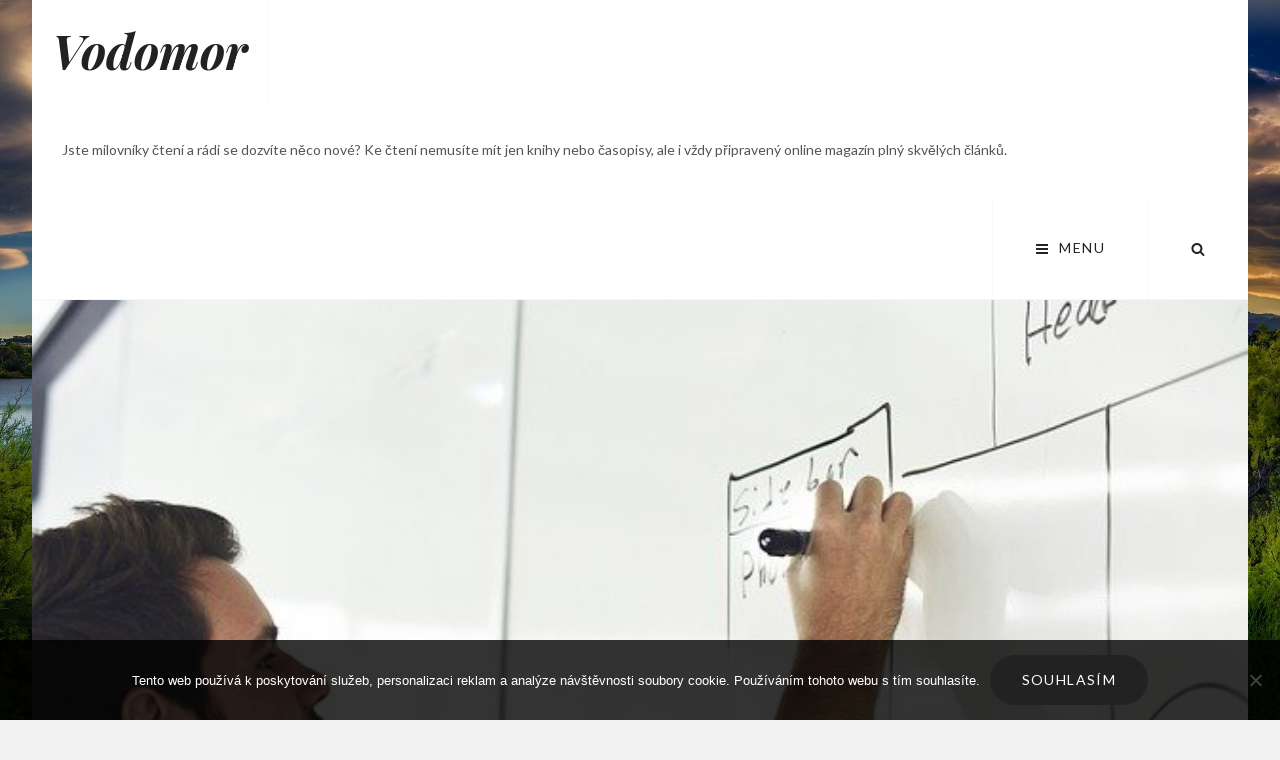

--- FILE ---
content_type: text/css
request_url: https://www.vodomor.cz/wp-content/themes/verity/style.css?ver=6.9
body_size: 15360
content:
/*
Theme Name: Verity
Theme URI: https://catchthemes.com/themes/verity/
Author: Catch Themes
Author URI: https://catchthemes.com/
Description: Verity - Portfolio Slash Blog WordPress Theme is a minimalistic modern theme for bloggers and creative professionals, who are looking for a simple-yet-stylish online presence. We have sacrificed over-the-top design elements so that your website looks sleek and straightforward, allowing visitors to concentrate on the content you are offering and the value they can get from it. It comes with necessary tools and features, like Featured Content and displaying multiple portfolios, to empower webmasters of any skill level to create quality websites in a short amount of time, without having to write a line of code at any point. It is built using the latest HTML and CSS codes which ensure top-notch web security. This theme is translation ready.
Version: 0.2.2
License: GNU General Public License v2 or later
License URI: http://www.gnu.org/licenses/gpl-2.0.html
Text Domain: verity
Tags: one-column, flexible-header, custom-background, custom-header, custom-menu, custom-logo, featured-image-header, featured-images, footer-widgets, rtl-language-support, sticky-post, theme-options, threaded-comments, translation-ready, blog, photography, portfolio

This theme, like WordPress, is licensed under the GPL.
Use it to make something cool, have fun, and share what you've learned with others.

Verity is based on Underscores http://underscores.me/, (C) 2012-2017 Automattic, Inc.
Underscores is distributed under the terms of the GNU GPL v2 or later.

Normalizing styles have been helped along thanks to the fine work of
Nicolas Gallagher and Jonathan Neal http://necolas.github.io/normalize.css/
*/

/*--------------------------------------------------------------
>>> TABLE OF CONTENTS:
----------------------------------------------------------------
# Normalize
# Accessibility
# Alignments
# Clearings
# Icons
# Typography
# Forms
# Formatting
# Lists
# Tables
# Links
# Featured Image Hover
# Navigation
	## Main Menu
	## Social Menu
	## Post Navigation
	## More Tag
	## Infinite scroll
	## Scroll Up
# Layout
	## Header
	## Breadcrumb
	## Content
	## Portfolio
	## Testimonial
	## Archive Layout
	## Singular Layout
	## Hero Content
	## Footer
	## 404 page
	## WooCommerce
	## Slider
# Comments
# Widgets
# Media
	## Captions
	## Galleries
# SVGs Fallbacks	
# Media Queries
	## >= 480px
	## >= 560px
	## >= 768px
	## >= 783px
	## >= 985px
	## >= 1024px
	## >= 1280px
# Print
--------------------------------------------------------------*/

/*--------------------------------------------------------------
# Normalize
Styles based on Normalize v5.0.0 @link https://github.com/necolas/normalize.css
--------------------------------------------------------------*/

html {
	font-family: sans-serif;
	line-height: 1.15;
	-ms-text-size-adjust: 100%;
	-webkit-text-size-adjust: 100%;
}

body {
	margin: 0;
}

article,
aside,
footer,
header,
nav,
section {
	display: block;
}

h1 {
	font-size: 2em;
	margin: 0.67em 0;
}

figcaption,
figure,
main {
	display: block;
}

figure {
	margin: 1em 0;
}

hr {
	-webkit-box-sizing: content-box;
	-moz-box-sizing: content-box;
	box-sizing: content-box;
	height: 0;
	overflow: visible;
}

pre {
	font-family: monospace, monospace;
	font-size: 1em;
}

a {
	background-color: transparent;
	-webkit-text-decoration-skip: objects;
}

a:active,
a:hover {
	outline-width: 0;
}

abbr[title] {
	border-bottom: 1px #767676 dotted;
	text-decoration: none;
}

b,
strong {
	font-weight: inherit;
}

b,
strong {
	font-weight: 700;
}

code,
kbd,
samp {
	font-family: monospace, monospace;
	font-size: 1em;
}

dfn {
	font-style: italic;
}

mark {
	background-color: #eee;
	color: #222;
}

small {
	font-size: 80%;
}

sub,
sup {
	font-size: 75%;
	line-height: 0;
	position: relative;
	vertical-align: baseline;
}

sub {
	bottom: -0.25em;
}

sup {
	top: -0.5em;
}

audio,
video {
	display: inline-block;
}

audio:not([controls]) {
	display: none;
	height: 0;
}

img {
	border-style: none;
}

svg:not(:root) {
	overflow: hidden;
}

button,
input,
optgroup,
select,
textarea {
	font-family: sans-serif;
	font-size: 100%;
	line-height: 1.15;
	margin: 0;
}

button,
input {
	overflow: visible;
}

button,
select {
	text-transform: none;
}

button,
html [type="button"],
[type="reset"],
[type="submit"] {
	-webkit-appearance: button;
}

button::-moz-focus-inner,
[type="button"]::-moz-focus-inner,
[type="reset"]::-moz-focus-inner,
[type="submit"]::-moz-focus-inner {
	border-style: none;
	padding: 0;
}

button:-moz-focusring,
[type="button"]:-moz-focusring,
[type="reset"]:-moz-focusring,
[type="submit"]:-moz-focusring {
	outline: 1px dotted ButtonText;
}

fieldset {
	border: 1px solid #bbb;
	margin: 0 2px;
	padding: 0.35em 0.625em 0.75em;
}

legend {
	-webkit-box-sizing: border-box;
	-moz-box-sizing: border-box;
	box-sizing: border-box;
	color: inherit;
	display: table;
	max-width: 100%;
	padding: 0;
	white-space: normal;
}

progress {
	display: inline-block;
	vertical-align: baseline;
}

textarea {
	overflow: auto;
}

[type="checkbox"],
[type="radio"] {
	-webkit-box-sizing: border-box;
	-moz-box-sizing: border-box;
	box-sizing: border-box;
	padding: 0;
}

[type="number"]::-webkit-inner-spin-button,
[type="number"]::-webkit-outer-spin-button {
	height: auto;
}

[type="search"] {
	-webkit-appearance: textfield;
	outline-offset: -2px;
}

[type="search"]::-webkit-search-cancel-button,
[type="search"]::-webkit-search-decoration {
	-webkit-appearance: none;
}

::-webkit-file-upload-button {
	-webkit-appearance: button;
	font: inherit;
}

details,
menu {
	display: block;
}

summary {
	display: list-item;
}

canvas {
	display: inline-block;
}

template {
	display: none;
}

[hidden] {
	display: none;
}

/*--------------------------------------------------------------
# Accessibility
--------------------------------------------------------------*/

/* Text meant only for screen readers. */
.screen-reader-text,
.archive-posts-wrapper .date-label,
.archive-posts-wrapper .entry-footer,
#comment-nav-above {
	clip: rect(1px, 1px, 1px, 1px);
	height: 1px;
	overflow: hidden;
	position: absolute !important;
	width: 1px;
	word-wrap: normal !important; /* Many screen reader and browser combinations announce broken words as they would appear visually. */
}

.screen-reader-text:focus {
	background-color: #f1f1f1;
	-webkit-border-radius: 3px;
	border-radius: 3px;
	-webkit-box-shadow: 0 0 2px 2px rgba( 0, 0, 0, 0.6 );
	box-shadow: 0 0 2px 2px rgba( 0, 0, 0, 0.6 );
	clip: auto !important;
	color: #21759b;
	display: block;
	font-size: 14px;
	font-size: 0.875rem;
	font-weight: 700;
	height: auto;
	left: 5px;
	line-height: normal;
	padding: 15px 23px 14px;
	text-decoration: none;
	top: 5px;
	width: auto;
	z-index: 100000; /* Above WP toolbar. */
}

/* Do not show the outline on the skip link target. */
#content[tabindex="-1"]:focus {
	outline: 0;
}

/*--------------------------------------------------------------
# Alignments
--------------------------------------------------------------*/

.alignleft {
	display: inline;
	float: left;
	margin: 0.375em 1.5em 1em 0;
}

.alignright {
	display: inline;
	float: right;
	margin: 0.375em 0 1em 1.5em;
}

.aligncenter {
	clear: both;
	display: block;
	margin-left: auto;
	margin-right: auto;
}

/*--------------------------------------------------------------
# Clearings
--------------------------------------------------------------*/

.clear:before,
.clear:after,
.first-post .hentry:before,
.first-post .hentry:after,
.singular-content-wrap .hentry:before,
.singular-content-wrap .hentry:after,
.site-header-main:before,
.site-header-main:after,
.entry-content:before,
.entry-content:after,
.comment-content:before,
.comment-content:after,
.site-header:before,
.site-header:after,
.site-content:before,
.site-content:after,
.nav-links:before,
.nav-links:after,
.widget:before,
.widget:after,
.columns:before,
.columns:after,
.footer-meta-area:before,
.footer-meta-area:after,
.footer-widget-area:before,
.footer-widget-area:after,
.site-footer:before,
.site-footer:after,
.woocommerce-shorting-wrapper:before,
.woocommerce-shorting-wrapper:after {
	content: "";
	display: table;
	table-layout: fixed;
}

.clear:after,
.first-post .hentry:after,
.singular-content-wrap .hentry:after,
.site-header-main:after,
.entry-content:after,
.comment-content:after,
.site-header:after,
.site-content:after,
.nav-links:after,
.widget:after,
.columns:after,
.footer-meta-area:after,
.footer-widget-area:after,
.site-footer:after,
.woocommerce-shorting-wrapper:after {
	clear: both;
}

/*--------------------------------------------------------------
# Icons
--------------------------------------------------------------*/

.icon {
	display: inline-block;
	fill: currentColor;
	height: 1em;
	position: relative; /* Align more nicely with capital letters */
	top: -0.0625em;
	vertical-align: middle;
	width: 1em;
}

.curve {
    position: absolute;
    left: 0;
    width: 100%;
    z-index: 88;
    top: 0;
    display: none;
}

.curve,
.square {
    line-height: 1;
    text-align: center;
}

.icon-curve {
    width: 82px;
    height: 24px;
    fill: #fff;
    fill-rule: evenodd;
}

.icon-square {
    width: 33px;
    fill: #ccc;
    fill-rule: evenodd;
    height: 33px;
}

.first-post.singular-content-wrap .icon-square  {
	fill: #eee;
}

.comment-icon {
	text-align: center;
}

.comment-icon .icon {
	fill: #ededed;
	font-size: 32px;
	font-size: 2rem;
}

/*--------------------------------------------------------------
# Typography
--------------------------------------------------------------*/
body,
button,
input,
select,
textarea {
	color: #555;
	font-family: 'Lato', sans-serif;
	font-size: 18px;
	font-size: 1.125rem;
	line-height: 1.5;
}

.site-title,
.custom-header-content .section-title,
blockquote:before,
.testimonial-wrapper .section-content-wrap:before,
.drop-cap:first-letter {
	font-family: 'Playfair Display', serif;
}

.absolute-header .custom-header-content .section-title,
#feature-slider .entry-title {
	font-family: 'Lato', sans-serif;
}

.portfolio-wrapper .entry-title,
.featured-content-wrapper .entry-title {
	font-family: 'Amatic SC', cursive;
}

h1,
h2,
h3,
h4,
h5,
h6 {
	clear: both;
	line-height: 1.3;
	margin: 1.5em 0 1em;
	padding: 0;
}

h1:first-child,
h2:first-child,
h3:first-child,
h4:first-child,
h5:first-child,
h6:first-child {
	margin-top: 0;
}

h1,
.entry-title,
.comments-title {
	font-size: 28px;
	font-size: 1.75rem;
}

h2 {
	font-size: 26px;
	font-size: 1.625rem;
}

h3,
.comment-reply-title,
.first-post .entry-summary {
	font-size: 20px;
	font-size: 1.25rem;
}

blockquote,
.dropdown-toggle:after {
	font-size: 24px;
	font-size: 1.5rem;	
}

h4,
.archive-post-wrap .entry-title,
.author-name {
	font-size: 18px;
	font-size: 1.125rem;
}

h5,
.site-description,
.main-navigation a,
.testimonial-wrapper .entry-title,
.section .section-title,
.archive-post-wrap .entry-summary,
button,
input[type="button"],
input[type="reset"],
input[type="submit"],
.site-info,
.footer-meta-area .author-bio,
.breadcrumb-area,
.wp-caption .wp-caption-text,
table caption,
blockquote cite,
#infinite-handle span,
.archive-posts-wrapper .nav-links a,
.comment-notes {
	font-size: 14px;
	font-size: 0.875rem;
}

h6,
.more-link {
    font-size: 12px;
    font-size: 0.75rem;
}

p {
	margin: 0 0 1.5em;
	padding: 0;
}

.entry-container p,
.sharedaddy {
	margin-bottom: 1.94em;	
}

dfn,
cite,
em,
i {
	font-style: italic;
}

blockquote {
	overflow: hidden;
	border-top: 1px solid #f2f2f2;
	border-bottom: 1px solid #f2f2f2;
	margin: 0 0 1.5em;
	padding: 1.5em 1.5em 1.5em 0;
	position: relative;
}

blockquote:before {
	position: absolute;
	right: 0;
	top: 5px;
}

blockquote cite {
	display: block;
	font-weight: 400;
	margin-top: 0.5em;
}

blockquote:before,
.testimonial-wrapper .section-content-wrap:before {
	content: "\201D";
	font-weight: 700;
}

blockquote:before {
	font-size: 60px;
	font-size: 3.75rem;
}

blockquote p {
	margin: 0 0 1em;	
}

address {
	margin: 0 0 1.5em;
}

pre {
	background: #f2f2f2;
	font-family: "Courier 10 Pitch", Courier, monospace;
	max-width: 100%;
	margin: 0 0 1.5em;
	padding: 1.5em;
	overflow: auto;
	white-space: pre;
	white-space: pre-wrap;
	word-wrap: break-word;	
}

code,
kbd,
tt,
var {
	font-family: Monaco, Consolas, "Andale Mono", "DejaVu Sans Mono", monospace;
	font-size: 15px;
	font-size: 0.9375rem;
}

abbr,
acronym {
	border-bottom: 1px dotted #666;
	cursor: help;
}

mark,
ins {
	background: #fff9c0;
	text-decoration: none;
}

big {
	font-size: 125%;
}

:focus {
	outline: none;
}

.section .section-title,
.more-link,
.portfolio-wrapper .entry-meta,
.featured-content-wrapper .entry-meta,
.first-post .entry-meta,
.archive-post-wrap .entry-meta,
.singular-content-wrap .entry-header .entry-meta,
.footer-meta-area .categories-label,
.footer-meta-area .tags-label,
.footer-meta-area .meta-nav,
.footer-meta-area .author-link,
.footer-meta-area .edit-link a,
.page-links,
.widget-area .widget-title,
.comment-reply-title,
.site-info {
	text-transform: uppercase;
	letter-spacing: 0.1em;
}


/*--------------------------------------------------------------
# Forms
--------------------------------------------------------------*/

.site-content form {
	clear: both;
	display: block;
}

button,
input[type="button"],
input[type="reset"],
input[type="submit"] {
	border: none;
	-webkit-border-radius: 25px;
	border-radius: 25px;
	background: #222;
	color: #fff;
	cursor: pointer;
	letter-spacing: 0.1em;
	line-height: 1;
	padding: 12px 18px;
	text-transform: uppercase;
}

button:hover,
input[type="button"]:hover,
input[type="reset"]:hover,
input[type="submit"]:hover {
	background-color: #555;
}

button:focus,
input[type="button"]:focus,
input[type="reset"]:focus,
input[type="submit"]:focus,
button:active,
input[type="button"]:active,
input[type="reset"]:active,
input[type="submit"]:active {
	border-color: #aaa #bbb #bbb;
}

input[type="text"],
input[type="email"],
input[type="url"],
input[type="password"],
input[type="search"],
input[type="number"],
input[type="tel"],
input[type="range"],
input[type="date"],
input[type="month"],
input[type="week"],
input[type="time"],
input[type="datetime"],
input[type="datetime-local"],
input[type="color"],
textarea {
	color: #666;
	border: 1px solid #e0e0e0;
	-webkit-border-radius: 3px;
	border-radius: 3px;
	margin-top: 5px;
	padding: 7px 15px;
	width: 100%;
}

input[type="radio"],
input[type="checkbox"] {
	margin-right: 0.5em;
}

select {
	border: 1px solid #ccc;
}

input[type="text"]:focus,
input[type="email"]:focus,
input[type="url"]:focus,
input[type="password"]:focus,
input[type="search"]:focus,
input[type="number"]:focus,
input[type="tel"]:focus,
input[type="range"]:focus,
input[type="date"]:focus,
input[type="month"]:focus,
input[type="week"]:focus,
input[type="time"]:focus,
input[type="datetime"]:focus,
input[type="datetime-local"]:focus,
input[type="color"]:focus,
textarea:focus {
	color: #111;
}

textarea {
	width: 100%;
}

.entry-content .contact-form label.checkbox, 
.entry-content .contact-form label.radio {
    font-weight: 400;
}

.post-password-form {
	text-align: center;
}

.entry-content .contact-form label.checkbox-multiple:nth-last-child(2),
.entry-content .contact-form label.checkbox:nth-last-child(2), 
.entry-content .contact-form label.radio:nth-last-child(2),
.entry-content .contact-form input[type="text"], 
.entry-content .contact-form input[type="email"], 
.entry-content .contact-form textarea,
.entry-content .contact-form select {
    margin-bottom: 1.5em;
}

/* Search Form */

.search-form {
	position: relative
}

.search-form .search-field {
	-webkit-border-radius: 3px 0 0 3px;
	border-radius: 3px 0 0 3px;
	margin: 0;
	width: -webkit-calc(100% - 42px);
	width: calc(100% - 42px);
}

.menu-wrapper .search-form .search-field {
	padding: 6px 12px;
	width: -webkit-calc(100% - 35px);
	width: calc(100% - 35px);
}

.search-submit {
	-webkit-border-radius: 0 3px 3px 0;
	border-radius: 0 3px 3px 0;
	bottom: 0;
	overflow: hidden;
	padding: 0;
	position: absolute;
	right: 0;
	top: 0;
	width: 42px;
}

.menu-wrapper .search-submit {
	padding: 0;
    width: 36px;
}

/*--------------------------------------------------------------
# Formatting
--------------------------------------------------------------*/

hr {
	background-color: #f2f2f2;
	border: 0;
	height: 1px;
	margin: 1.5em 0;
}

.drop-cap:first-letter {
  	float: left;
  	font-size: 96px;
  	font-size: 6rem;
  	line-height: 0.6;
  	margin: 6px 16px 6px -3px;
}


/*--------------------------------------------------------------
# Lists
--------------------------------------------------------------*/

ul,
ol {
	margin: 0 0 1.5em 2em;
	padding: 0;
	line-height: 2.11;
}

ul {
	list-style: disc;
}

ol {
	list-style: decimal;
}

li > ul,
li > ol {
	margin-top: 0.55em;
	margin-left: 1.5em;
	margin-bottom: 0;
}

li {
	margin-bottom: 0.55em;
}

dt {
	font-weight: 700;
}

dd {
	margin: 0 1.5em 1.5em;
}

/*--------------------------------------------------------------
# Tables
--------------------------------------------------------------*/

table {
	border-collapse: collapse;
	margin: 0 0 1.5em;
	width: 100%;
}

table caption {
    background-color: #fcfcfc;
    padding: 1.5em;
    text-align: center;
    text-transform: capitalize;
}

th {
	text-align: left;
}

th,
td {
	padding: 10px;
}

table,
table caption {
	border-top: 1px solid #f7f7f7;
}

thead th {
	line-height: 2.11;
}

tr {
	border-bottom: 1px solid #f7f7f7;
}

/*--------------------------------------------------------------
# Links
--------------------------------------------------------------*/

a {
	color: #222;
	text-decoration: underline;
}

a:focus {
	outline: thin dotted;
}

a:hover,
a:active {
	outline: 0;
}

a:hover,
a:focus,
a:active {
	text-decoration: none;
}

/*--------------------------------------------------------------
# Featured Image Hover
--------------------------------------------------------------*/

.post-thumbnail a img {
	-webkit-backface-visibility: hidden;
	-webkit-transition: opacity 0.2s;
	transition: opacity 0.2s;
}

.post-thumbnail a:hover img,
.post-thumbnail a:focus img {
	opacity: 0.8;
}


/*--------------------------------------------------------------
# Navigation
--------------------------------------------------------------*/

/*--------------------------------------------------------------
## Main Menu
--------------------------------------------------------------*/

.main-navigation ul {
	list-style: none;
	margin: 0;
	padding-left: 0;
}

.main-navigation li {
	margin: 0;
	position: relative;
}

.main-navigation li,
.search-container,
.menu-social-container {
	border-bottom: 1px solid #f7f7f7;
}

.menu-social-container {
	padding: 12px 15px;
}

.main-navigation li.menu-item-has-children ul a {
	padding: 15px 49px 15px 40px;
}

.main-navigation li.menu-item-has-children ul ul a {
	padding-left: 50px;
}

.main-navigation a  {
	line-height: 1.5;
	display: block;
	text-decoration: none;
}

.main-navigation a,
.search-container {
	padding: 16px 30px;
}

.menu-inside-wrapper,
.main-navigation ul ul {
	background-color: #fcfcfc;
	-webkit-box-shadow: 0 3px 3px rgba( 0, 0, 0, 0.2 );
	-moz-box-shadow: 0 3px 3px rgba( 0, 0, 0, 0.2 );
	box-shadow: 0 3px 3px rgba( 0, 0, 0, 0.2 );
}

.menu-inside-wrapper .social-navigation,
.menu-inside-wrapper .main-navigation {
	border-left: 1px solid #f7f7f7;
	border-right: 1px solid #f7f7f7;
}

.navigation-classic .main-navigation {
	border: none;
}

.main-navigation ul.toggled-on {
	box-shadow: none;
	border-top: 1px solid #f7f7f7;
}

.main-navigation ul.toggled-on li:last-child {
	border-bottom: none;
}

.main-navigation ul :hover > a,
.main-navigation ul .focus > a {
	background-color: #f7f7f7;
}

.main-navigation ul ul :hover > a,
.main-navigation ul ul .focus > a {
	background-color: #f7f7f7;
}

.main-navigation ul li:hover > ul,
.main-navigation ul li.focus > ul {
	left: -60px;
}

.main-navigation ul ul li:hover > ul,
.main-navigation ul ul li.focus > ul {
	left: 100%;
}

.main-navigation ul ul .current_page_item > a,
.main-navigation ul ul .current-menu-item > a {
	text-decoration: underline;
}

.menu-wrapper {
	display: block;
	float: left;
}

#social-search-wrapper {
	display: none;
}

.menu-inside-wrapper {
    position: absolute;
    right: -100%;
    top: 61px;
    width: 100%;
	max-width: 100%;
	visibility: hidden;
	z-index: 999999;
	-webkit-transition: all .4s ease-in-out 0s;
	-moz-transition: all .4s ease-in-out 0s;
	-o-transition: all .4s ease-in-out 0s;
	transition: all .4s ease-in-out 0s;
    transition: all .4s ease-in-out 0s;
}

.is-open .menu-inside-wrapper {
	right: 0;
    visibility: visible;
}

body.menu-open {
	overflow-y: scroll;
	width:      100%;
}

.menu-open .overlay {
	background:rgba(255,255,255,.5);
	width:    100%;
	height:   100%;
	z-index:  90;
	position: absolute;
	top: 0;
}

.absolute-header.menu-open .overlay {
	background: rgba( 0,0,0,.5 );
	top: 61px;
}

.absolute-header .custom-header {
	padding-top: 61px
}

.menu-toggle-wrapper {
	border-left: 1px solid #f7f7f7;
	padding: 5px;
}

.absolute-header .menu-toggle-wrapper {
	border-color: rgba( 255, 255, 255, 0.1 );
}

.menu-toggle {
	background-color: transparent;
	color: #222;
	padding: 17px;
}

.menu-toggle:hover,
.menu-toggle:focus,
.menu-toggle.selected {
	background-color: #f7f7f7;
}

.absolute-header .menu-toggle:hover, 
.absolute-header .menu-toggle:focus, 
.absolute-header .menu-toggle.selected {
	background: rgba( 102, 102, 102, 0.2 );
}

.absolute-header .menu-toggle {
	color: #fff;
}

.selected.menu-toggle .icon-bars, 
.menu-toggle .icon-close,
.selected.menu-toggle .icon-search {
    display: none;
}

.selected.menu-toggle .icon-close {
	display: inline-block;
}

#social-search-wrapper .menu-toggle {
	-webkit-border-radius: 36px;
	border-radius: 36px;
	display: inline-block;
	height: 36px;
	padding: 0;
	text-align: center;
	width: 36px;
}

/* Dropdown Toggle */

.dropdown-toggle {
	background-color: transparent;
	border: 0;
	-webkit-box-shadow: none;
	box-shadow: none;
	color: #b8b8b8;
	display: block;
	font-size: 18px;
	font-size: 1.125rem;
	right: 0;
	line-height: 1.172;
	margin: 0 auto;
	padding: 15px;
	position: absolute;
	text-shadow: none;
	top: 0;
} 

.dropdown-toggle:hover,
.dropdown-toggle:focus,
.dropdown-toggle:focus {
	background: transparent;
}

.dropdown-toggle:focus {
	outline: thin dotted;
}

.dropdown-toggle.toggled-on .icon {
	-ms-transform: rotate(-180deg); /* IE 9 */
	-webkit-transform: rotate(-180deg); /* Chrome, Safari, Opera */
	transform: rotate(-180deg);
}

.main-navigation .menu-item-has-children > a > .icon,
.main-navigation .page_item_has_children > a > .icon,
.main-navigation ul a > .icon {
	display: none;
}

.main-navigation ul ul {
	display: none;
}

.main-navigation ul .toggled-on {
	display: block;
}

/*--------------------------------------------------------------
## Social Menu
--------------------------------------------------------------*/

.social-top {
	display: none;
}

.social-navigation ul {
	list-style: none;
	margin: 0;
}

.is-open .social-navigation ul {
	text-align: center;
}

.ctsocialwidget ul {
	margin:  0;
}

.social-navigation li,
.ctsocialwidget li {
	display: inline;
	margin: 0;
}

.social-navigation a,
.ctsocialwidget a {
	background-color: transparent;
	-webkit-border-radius: 36px;
	border-radius: 36px;
	color: #222;
	display: inline-block;
	height: 36px;
	margin: 2px 4px;
	text-align: center;
	width: 36px;
}

.social-navigation a:hover,
.social-navigation a:focus,
.ctsocialwidget a:hover,
.ctsocialwidget a:focus {
	background-color: #f7f7f7;
}

.absolute-header .social-navigation a:hover, 
.absolute-header .social-navigation a:focus {
	background: rgba( 102, 102, 102, 0.2 );
}

.social-navigation .icon {
	height: 16px;
	top: 10px;
	width: 16px;
	vertical-align: top;
}

.navigation-classic .social-top .menu-social-container {
    padding: 30px;
}

.ctsocialwidget .menu-social-container {
	border: none;
	padding: 0;
}

.menu-wrapper .search-submit .icon {
	top: 0;
}

/*--------------------------------------------------------------
## Post Navigation
--------------------------------------------------------------*/

.archive-posts-wrapper .nav-links {
	margin-top: 64px;
}

.archive-posts-wrapper .nav-previous,
.archive-posts-wrapper .nav-next {
	padding: 0 37px;
	text-align: center;
	width: 100%;
}

.archive-posts-wrapper .nav-next {
	margin-top: 1.5em;
}

.archive-posts-wrapper .nav-links a {
	background-color: #ac75ac;
	color: #fff;
	display: inline-block;
	text-align: center;
	text-decoration: none;
	text-transform: uppercase;
	padding: 17px 31px;
	border-radius: 30px;
}

.archive-posts-wrapper .nav-links a:hover,
.archive-posts-wrapper .nav-links a:focus {
	background-color: #555;
}

.site-main .posts-navigation,
.site-main .post-navigation {
	clear: both;
	display: block;
	overflow: hidden;
}

.comment-navigation .nav-links {
	text-align: center;
}

.comment-navigation .nav-previous,
.comment-navigation .sep,
.comment-navigation .nav-next {
	display: inline-block;
}

.comment-navigation .sep {
	padding: 0 10px;
}

.comment-navigation a {
	color: #111;
	font-weight: 700;
}

/*--------------------------------------------------------------
## More Tag
--------------------------------------------------------------*/

.more-link {
    clear: both;
    display: block;
	line-height: 1.916;
	margin-top: 8px;
	white-space: nowrap;
}

.first-post .more-link {
	margin-top: 30px;
    text-align: right;
    width: 100%;
}

/*--------------------------------------------------------------
## Infinite scroll
--------------------------------------------------------------*/

/* Globally hidden elements when Infinite Scroll is supported and in use. */
.infinite-scroll .posts-navigation { /* Theme Footer (when set to scrolling) */
	display: none;
}

#infinite-handle {
    clear: both;
    display: block;
    margin-top: 64px;
    text-align: center;
    float: left;
    width: 100%;
}

#infinite-post-wrap #infinite-handle span {
    background-color: #ac75ac;
    -webkit-border-radius: 30px;
    border-radius: 30px;
    color: #fff;
    cursor: pointer;
    display: inline-block;
    margin: 0 auto;
    padding: 17px 31px;
}

#infinite-post-wrap #infinite-handle span:hover,
#infinite-post-wrap #infinite-handle span:focus {
	background-color: #555;
}

.infinite-loader {
	clear: both;
	padding: 37px 0 57px;
}

/*--------------------------------------------------------------
## Scroll Up
--------------------------------------------------------------*/

#scrollup {
    background-color: #ac75ac;
    -webkit-border-radius:  50%;
    border-radius: 50%;
    -webkit-box-shadow: 0 2px 6px rgba(172, 117, 172, 0.5);
    -moz-box-shadow: 0 2px 6px rgba(172, 117, 172, 0.5);
    box-shadow: 0 2px 6px rgba(172, 117, 172, 0.5);
    color: #eee;
    cursor: pointer;
    display: none;
    outline: none;
    padding: 6px 6px 9px 9px; 
    position: fixed;
    bottom: 20px;
    right: 20px;
    text-decoration: none;
    width: 43px;
	height: 43px;
    z-index: 9999;  
}

#scrollup:hover,
#scrollup:focus {
	background-color: #555;
    -webkit-box-shadow: 0 2px 6px rgba(85, 85, 85, 0.5);
    -moz-box-shadow: 0 2px 6px rgba(85, 85, 85, 0.5);
    box-shadow: 0 2px 6px rgba(85, 85, 85, 0.5);	
    color: #fff;
    text-decoration: none;
}

#scrollup .icon {
	font-size: 32px;
	font-size: 2rem;
	width: 25px;
	-webkit-transform: rotate(180deg); /* Chrome, Safari, Opera */
	-ms-transform: rotate(180deg); /* IE 9 */
	transform: rotate(180deg);	
}

/*--------------------------------------------------------------
# Layout
--------------------------------------------------------------*/

html {
	-webkit-box-sizing: border-box;
	-moz-box-sizing: border-box;
	box-sizing: border-box;
}

*,
*:before,
*:after {
	/* Inherit box-sizing to make it easier to change the property for components that leverage other behavior; see http://css-tricks.com/inheriting-box-sizing-probably-slightly-better-best-practice/ */
	-webkit-box-sizing: inherit;
	-moz-box-sizing: inherit;
	box-sizing: inherit;
}

body {
	background: #f2f2f2; 
	/* Fallback for when there is no custom background color defined. */
}

#page {
	position: relative;
	word-wrap: break-word;
	overflow-x: hidden; 
}

.site-inner,
.below-site-header,
.archive-heading-wrapper,
.section .section-title,
.custom-header-content .section-title,
.comments-area,
#infinite-post-wrap #infinite-handle span {
	margin: 0 auto;
}

.site-inner {
	background-color: #fff;
	position: relative;
	right: 0;
	word-wrap: break-word;
	max-width: 1332px;
	width: 100%;
}

.full-width-layout .site-inner {
	max-width: 100%;
	width: 100%;
}

.below-site-header {
	width: 100%;
	overflow-y: hidden;
	position: relative;
	z-index: 2;
}

.custom-header {
	position: relative;
	z-index: 1;
	text-align: center;
	overflow: hidden;
}

.archive-posts-wrapper {
	clear: both;
	display: block;
	position: relative;
}

.singular-content-wrap .entry-container,
.archive-heading-wrapper,
.section .section-title {
	width: 100%;
	max-width: 886px;
}

.section .section-title {
	font-weight: 300;
	padding: 31px 37px;
	text-align: center;
}

.singular-content-wrap .entry-container {
	margin: 0 auto;
	padding: 50px 37px;
}

.page .singular-content-wrap .entry-container {
	padding-bottom: 0;
}

.displaynone {
	display: none;
}

.displayblock {
	display: block;
}

/*--------------------------------------------------------------
## Header
--------------------------------------------------------------*/

.site-header {
	position: relative;
}

.absolute-header .site-header {
    position: absolute;
    left: 0;
    width: 100%;
    top: 0;
    z-index: 99;
}

.site-header-main {
	border-bottom: 1px solid #f7f7f7;
	vertical-align: middle;
}

.absolute-header .site-header-main {
	border-color: rgba( 255, 255, 255, 0.1 );
}

.site-header-menu {
	float: right;
}

.menu-label {
	display: none;
}

.site-branding,
.site-logo, 
.site-branding-text {
    float: left;
}

.custom-logo {
    max-height: 60px;
    width: auto;
}

.site-title, 
.site-description {
	float: left;
	margin: 0;
    vertical-align: middle;
}

.site-title {
	font-size: 28px;
	font-size: 1.75rem;
	font-weight: 700;
	font-style: italic;
	line-height: 1.25;
	padding: 13px 10px 12px;
}

.site-title a {
	text-decoration: none;
}

.site-title a:hover,
.site-title a:focus {
	text-decoration: underline;
}

.site-description {
	display: none;
	padding: 12px 10px 10px;
}

.custom-header-content,
#feature-slider .entry-container {
	display: block;
	text-align: center;
	padding: 100px 47px;
	position: relative;
}

.custom-header .square {
	bottom: 47px;
	position: absolute;
	width: 100%;
}

.custom-header-content .section-title {
	color: #222;
	font-size: 24px;
	font-size: 1.5rem;
	font-weight: 400;
	position: relative;
}

.custom-header-media .wp-custom-header-video-button {
	display: none;
}

.custom-header-content .section-title a {
	color: #222;
}

.absolute-header .custom-header-content .section-title,
#feature-slider .entry-title {
	font-weight: 700;
	line-height: 1.25;
}

.absolute-header .custom-header-media  img {
	display: none;
}

.absolute-header .custom-header-media video,
.absolute-header .custom-header-media iframe {
	position: absolute;
	top: 0;
	left: 0;
	width: 100%;
}

/* For browsers that support 'object-fit' */
@supports ( object-fit: cover ) {
	.absolute-header .custom-header-media video,
	.absolute-header .custom-header-media iframe {
		height: 100%;
		left: 0;
		-o-object-fit: cover;
		object-fit: cover;
		top: 0;
		-ms-transform: none;
		-moz-transform: none;
		-webkit-transform: none;
		transform: none;
		width: 100%;
	}
}

.site-title a, 
.main-navigation a {
    color: #222;
}

.main-navigation a,
.menu-inside-wrapper .search-container,
.menu-inside-wrapper .menu-social-container {
	background-color: #fff;
}

.menu-wrapper .search-submit,
.absolute-header .site-title a,
.absolute-header .site-description,
.absolute-header .custom-header-content .section-title,
.absolute-header .custom-header-content .section-title a,
#feature-slider .entry-title,
#feature-slider .entry-title a {
	color: #fff;
}

.custom-header-media .wp-custom-header-video-button { /* Specificity prevents .color-dark button overrides */
	background-color: transparent;
	border: 1px solid rgba( 255, 255, 255, 0.1 );
	-webkit-border-radius:  50%;
	border-radius: 50%;
	color: #ddd;
	font-size: 24px;
	font-size: 1.5rem;
	overflow: hidden;
	padding: 15px 17px;
	position: absolute;
	top: 200px;
	left: 48%;
	-webkit-transition: background-color 0.2s ease-in-out, border-color 0.2s ease-in-out, color 0.3s ease-in-out;
	-moz-transition: background-color 0.2s ease-in-out, border-color 0.2s ease-in-out, color 0.3s ease-in-out;
	-o-transition: background-color 0.2s ease-in-out, border-color 0.2s ease-in-out, color 0.3s ease-in-out;
	transition: background-color 0.2s ease-in-out, border-color 0.2s ease-in-out, color 0.3s ease-in-out;
	z-index: 100;
}

.custom-header-media .wp-custom-header-video-button.wp-custom-header-video-pause,
.custom-header-media .wp-custom-header-video-button:hover,
.custom-header-media .wp-custom-header-video-button:focus {
	background-color: #222;
	color: #fff;
}

/*--------------------------------------------------------------
## Breadcrumb
--------------------------------------------------------------*/
.breadcrumb-area {
	text-align: center;
	width: 100%;
	border-bottom: 1px solid #f7f7f7;
}

.entry-breadcrumbs  {
	padding: 24px 47px;
}

.entry-breadcrumbs a {
	position: relative;
	margin-right: 20px;
	color: #303030;
	font-weight: 700;
	text-decoration: none;
}

.entry-breadcrumbs a:hover,
.entry-breadcrumbs a:focus,
.entry-breadcrumbs a:active {
	text-decoration: underline;
}

.entry-breadcrumbs a:after {
	content: '';
	display: block;
	position: absolute;
	top: 50%;
	right: -12px;
	margin-top: -4px;
	border-top: 4px solid transparent;
	border-bottom: 4px solid transparent;
	border-left: 4px solid #c5c5c5;
}

.entry-breadcrumbs .current-page {
	font-style: italic;
}

/*--------------------------------------------------------------
## Content
--------------------------------------------------------------*/

.content-area {
	clear: both;
	display: block;
}

.sticky {
	display: block;
}

.post-thumbnail {
	position: relative;
}

.page-content,
.entry-content,
.entry-summary {
	margin: 1.5em 0 0;
}

.entry-meta a {
	text-decoration: none;
}

.comment-meta .author-name {
	font-style: normal;
	
}

.comment-meta .author-name a {
	text-decoration: underline;
}

.comment-meta .author-name a:hover,
.comment-meta .author-name a:focus {
	text-decoration: none;
}

.comment-meta .comment-permalink {
	line-height: 2.45;
	margin-left: 12px;
}

.comment-meta .edit-link {
	margin-left: 12px;
}

.byline,
.updated:not(.published) {
	display: none;
}

.posted-on,
.single .byline,
.group-blog .byline {
	display: inline-block;
}

.page-links {
    clear: both;
    font-size: 24px;
    font-size: 1.5rem;
}

.page-links a {
	display: inline-block;
}

.page-links .page-number {
	padding: 3px 10px;
	margin-left: 8px;
}

.page-links a .page-number {
	background-color: transparent;
}

.page-links .page-number,
.page-links a:hover .page-number,
.page-links a:focus .page-number {
	background-color: #f7f7f7;
}

.entry-title {
	color: #222;
	text-align: center;
}

.footer-meta-area .author-link:before {
	content: "";
	display: block;
}

.single-footer-meta-wrapper {
	clear: both;
	display: block;
	margin-top: 27px;
	position: relative;
	z-index: 1;
}

.footer-meta-area {
    position: relative;
    z-index: 2;	
}

.footer-meta-area .categories-label,
.footer-meta-area .tags-label,
.footer-meta-area .meta-nav,
.footer-meta-area .author-link,
.footer-meta-area .edit-link a {
	display: block;
	font-size: 12px;
    font-size: 0.75rem;
    line-height: 2;
    margin-bottom: 1.5em;
    text-decoration: none;
}

.footer-meta-columns {
	border-top: 1px solid #fff;
	display: block;
	float: left;
	padding: 47px;
	width: 100%;
}

.two-columns .footer-meta-columns {
	width: 100%;
}

.two-columns .footer-meta-area #footer-nagivation {
	width: 100%;
}

.footer-meta-area .cat-links,
.footer-meta-area .nav-previous {
	margin-bottom: 32px;
}

.footer-meta-area .tags-links {
	display: block;
}

.footer-meta-area .nav-links a {
	text-decoration: none;
}

.footer-meta-area .nav-previous,
.footer-meta-area .nav-next {
	display: block;
}

.footer-meta-area .edit-link {
	display: block;
	margin-top: 32px;
	margin-bottom: 0;
}

.footer-meta-area .entry-footer .cat-tags-links a,
.footer-meta-area .post-title {
	text-decoration: underline;	
}

.footer-meta-area .entry-footer .cat-tags-links a:hover,
.footer-meta-area .entry-footer .cat-tags-links a:focus {
	text-decoration: none;
}

.footer-meta-area .entry-footer .cat-tags-links,
.footer-meta-area .entry-footer .cat-links,
.footer-meta-area .post-title {
	display: block;
}

.footer-meta-area .nav-links a:hover .post-title,
.footer-meta-area .nav-links a:focus .post-title {
	text-decoration: none;
}

.footer-meta-columns .cat-links a,
.footer-meta-columns .tags-links a,
.footer-meta-columns .author-title, 
.footer-meta-columns .post-title {
	font-weight: 700;
	font-style: italic;
	margin: 0;
}

.footer-meta-columns .author-title {
	font-size: 21px;
	font-size: 1.3125rem;
}

.footer-meta-columns .author-bio {
	margin-top: 8px;
}

.footer-meta-columns .author-link {
	text-decoration: underline;
}

.footer-meta-area .entry-author img {
	-webkit-border-radius:  50%;
	border-radius: 50%;
	margin-bottom: 1em;
}

.footer-meta-area .author-name {
	color: #555;
}

.full-width .entry-container {
	padding: 80px;
	width: 100%;
}

.footer-meta-area .author-link {
	margin-bottom: 0;
}

.footer-meta-area .author-link:before {
	margin-top: 8px;
}

.section-content-wrap,
.first-post {
	position: relative;
}

.first-post {
	padding-top: 1px;
}

.hero-content-wrapper .section-content-wrap:before,
.single-footer-meta-wrapper:before,
.footer-widget-area:before {
	background-color: #ac75ac;
    content: '';
    display: block;
    opacity: 0.08;
    position: absolute;
    left: 0;
    top: 0;
    width: 100%;
    height: 100%;
    z-index: 1;
}

.entry-content > :last-child,
.entry-summary > :last-child,
.comment-content > :last-child,
.archive-description > :last-child,
blockquote > :last-child,
.widget > :last-child,
.footer-meta-area .author-bio,
.two-columns .site-main .post-navigation,
.footer-meta-area .nav-next .post-title {
	margin-bottom: 0;
}

/*--------------------------------------------------------------
## Portfolio
--------------------------------------------------------------*/

.portfolio-wrapper,
.featured-content-wrapper,
.testimonial-wrapper {
	clear: both;
	display: block;
	text-align: center;
}

.portfolio-wrapper a,
.featured-content-wrapper a {
	text-decoration: none;
}

.portfolio-wrapper .portfolio-entry-header,
.featured-content-wrapper .featured-content-entry-header,
.archive-post-wrap .entry-container {
	border: 1px solid #f7f7f7;
	padding: 31px 37px;
}

.portfolio-wrapper img,
.featured-content-wrapper img,
.archive-posts-wrapper img {
	width: 100%;
}

.portfolio-wrapper .hentry,
.featured-content-wrapper .hentry,
.testimonial-wrapper .hentry {
	float: left;
	margin: 0;
}

.portfolio-wrapper .entry-meta,
.featured-content-wrapper .entry-meta {
	margin-top: 4px;
	font-size: 11px;
	font-size: 0.6875rem;
}

.portfolio-wrapper .entry-title,
.featured-content-wrapper .entry-title,
.testimonial-wrapper .entry-content,
.testimonial-wrapper .entry-title {
	margin: 0;
}

/*--------------------------------------------------------------
## Testimonial
--------------------------------------------------------------*/ 

.testimonial-wrapper {
	background-color: #fcfcfc;
}

.testimonial-wrapper.no-headline {
	padding-top: 80px;
}

.testimonial-wrapper .section-content-wrap {
	position: relative;
}

.testimonial-wrapper .section-content-wrap:before { 
	font-size: 100px;
	font-size: 6.25rem;
	position: absolute;
	top: -60px;
	left: 0;
	width: 100%;
	text-align: center;
	z-index: 1;
}

.testimonial-wrapper .hentry {
	border: 1px solid #f7f7f7;
	padding: 25px;
	width: 100%;
}

.testimonial-wrapper .entry-title {
	padding: 16px 0;
}

.testimonial-thumbnail img {
	width: 50px;
	height: 50px;
	-webkit-border-radius:  50%;
	border-radius: 50%;
}

.archive-posts-wrapper.testimonial-wrapper .entry-meta,
.archive-posts-wrapper.portfolio-wrapper .entry-meta {
	position: relative;
}

.testimonial-wrapper .edit-link {
	display: inline-block;
	margin: 10px 0 0;
}

/*--------------------------------------------------------------
## Archive Layout
--------------------------------------------------------------*/

.archive .page-title,
.search-results .page-title {
	margin: 0;
}

.archive-heading-wrapper {
	padding: 80px 47px 64px;
	text-align: center
}

.archive-heading-wrapper .archive-description {
	margin-top: 24px;
}

.archive-post-wrap {
	display: block;
	clear: both;
}

.archive-post-wrap .hentry {
	float: left;
	overflow: hidden;
	margin: 0;
	position: relative;	
	width: 100%;
}

.archive-post-wrap .entry-container {
	width: 100%;
}

.archive-post-wrap .entry-title {
	font-style: italic;
	text-align: left;
	line-height: 1.5;
	margin: 0;
}

.archive-posts-wrapper .entry-title a {
	text-decoration: none;
}

.archive-post-wrap .entry-summary {
	line-height: 1.571;
	margin-top: 8px;
}

.archive-posts-wrapper .entry-meta {
	display: block;
	line-height: 2.18;
	position: absolute;
}

.archive-posts-wrapper .first-post .entry-meta {
	line-height: 1.18;
}

.first-post .entry-meta {
	float: right;
	margin-bottom: 30px;
	padding: 0 37px 0 10px;
	position: relative;
}

.first-post .entry-meta,
.archive-post-wrap .entry-meta,
.singular-content-wrap .entry-header .entry-meta {
	font-size: 11px;
	font-size: 0.6875rem;
}

.archive-post-wrap .entry-meta {
	bottom: 0;
}

.first-post .entry-meta,
.first-post .entry-meta a,
.archive-post-wrap .entry-meta,
.archive-post-wrap .entry-meta a {
	color: #fff;
}

.first-post .entry-meta a:hover,
.first-post .entry-meta a:focus,
.archive-posts-wrapper .entry-meta a:hover,
.archive-posts-wrapper .entry-meta a:focus {
	text-decoration: underline;
}

.archive-post-wrap .post-thumbnail .entry-meta {
	background: rgba( 0, 0, 0, 0.7 );
	width: 100%;
	text-align: left;
	padding: 0 21px;
}

.archive-post-wrap .post-thumbnail .posted-on {
	display: inline-block;
}

.archive-post-wrap .post-thumbnail .byline {
	border-right: 1px solid #242225;
}

.archive-post-wrap .post-thumbnail .byline,
.archive-post-wrap .post-thumbnail .posted-on {
	padding: 4px 16px;
}

.first-post .hentry {
	background-color: #ac75ac;
	display: block;
	margin: 0;
	width: 100%;
}

.first-post .entry-header,
.first-post .entry-summary {
	clear: both;
	padding: 0 37px;
}

.first-post .entry-title {
	line-height: 1.2;
	margin: 0;
	text-align: left;
}

.first-post .entry-title a {
	color: #fff;
}

.first-post .entry-summary {
	margin-top: 23px;
	line-height: 1.4;
}

.first-post .entry-meta {
	background-color: #674667;
	-webkit-border-radius:  25px 0 0 25px;
	border-radius: 25px 0 0 25px;
}

.first-post .post-thumbnail,
.first-post .entry-container {
	display: block;
	margin: 0;
	width: 100%;
}

.first-post .entry-container {
	border: none;
	padding: 37px 0;
	position: relative;
}

.first-post .entry-container,
.first-post .entry-container a {
	color: #fff;
}

.first-post .entry-container pre {
    background-color: #fff;
    color: #000;
}

.first-post .entry-container mark, 
.first-post .entry-container ins {
	color: #000;
}

/*--------------------------------------------------------------
## Singular Layout
--------------------------------------------------------------*/

.page-header,
.entry-header {
	position: relative;
}

.singular-content-wrap .entry-content {
	margin-top: 24px;
}

.singular-content-wrap .entry-header,
.singular-content-wrap .page-header {
	text-align: center;
}

.singular-content-wrap .entry-title,
.singular-content-wrap .page-title,
.archive-heading-wrapper .page-title {
	margin-top: 0;
	margin-bottom: 16px;
}

.singular-content-wrap .entry-header .entry-meta {
	padding: 0 5px;
	margin-bottom: 32px;
}

.singular-content-wrap .hentry .entry-meta {
    background-color: #f7f7f7;
    -webkit-border-radius: 25px;
    border-radius: 25px;
    display: inline-block;
    position: relative;
}

.singular-content-wrap.first-post .hentry .entry-meta {
	background-color: #674667;
}

.singular-content-wrap .entry-meta {
	margin-bottom: 8px;
}

.singular-content-wrap .entry-meta .byline,
.singular-content-wrap .entry-meta .posted-on {
	display: inline-block;
}

.singular-content-wrap .entry-header .byline, 
.singular-content-wrap .entry-header .posted-on,
.first-post .byline,
.first-post .posted-on {
	padding: 10px;
}

.comments-area {
	max-width: 966px;
	padding: 37px 0;
	position: relative;
	width: 100%;
}

.singular-content-wrap .hentry {
	border-top: 1px solid #f7f7f7;
	margin: 0;
}

.singular-content-wrap .hentry:first-child {
	border-top: none;
}

/*--------------------------------------------------------------
## Hero Content
--------------------------------------------------------------*/ 

.hero-content-wrapper {
	clear: both;
	display: block;
	position: relative;
}

.hero-content-wrapper .section-content-wrap {
	padding: 27px;
}

.hero-content-wrapper .has-post-thumbnail .entry-container {
	padding-top: 27px;
}

.hero-content-wrapper .hentry {
	display: table;
	margin: 0;
    position: relative;
    text-align: center;
    width: 100%;
    z-index: 2;
}

.hero-content-wrapper img {
	border: 1px solid #e0e0e0;
	margin: 0;
}

.hero-content-wrapper .entry-title {
	font-size: 24px;
	font-size: 1.5rem;
	font-weight: 700;
	line-height: 1.25;
	margin: 0;
}

.hero-content-wrapper .entry-content {
	margin-top: 8px;
}

.hero-content-wrapper .entry-content p {
	margin-bottom: 1.5em;
}

/*--------------------------------------------------------------
## Footer
--------------------------------------------------------------*/

.site-footer {
	clear: both;
	margin-top: 64px;
	position: relative;
}

.footer-widget-area {
	color: #555;
	padding: 12px 0;
}

.footer-widget-area .widget {
	padding: 18px 24px;
}

.footer-widget-area .widget-column {
    float: left;
    padding: 11px;
    position: relative;
    width: 100%;
    z-index: 2;
}

.footer-widget-area a {
	color: #222;
	font-weight: 700;
}

.site-info {
	background-color: #222;
	clear: both;
	color: #fff;
	line-height: 1.714;
	padding: 37px;
	position: relative;
	text-align: center;
	z-index: 2;
}

.site-info a {
	color: #fff;
	text-decoration: none;	
}

.site-info a:hover,
.site-info a:focus {
	text-decoration: underline;
}

/*--------------------------------------------------------------
## 404 page
--------------------------------------------------------------*/

.error404 .page-content .search-form,
.error404 .page-content .widget {
	margin:  0 0 1.5em;
}

.error404 .page-content .widgettitle,
.error404 .page-content .widget-title {
	font-size: 22px;
	font-size: 1.375rem;
}

/*--------------------------------------------------------------
## WooCommerce
--------------------------------------------------------------*/

.woocommerce-products-header {
	margin: 0 auto;
	max-width: 886px;
	padding: 80px 47px 64px;
	text-align: center;
	width: 100%;
}

.woocommerce-products-header .page-description {
	margin-top: 24px;
}

.woocommerce-products-header .page-description p {
	margin-bottom: 0;
}

.woocommerce-products-header .page-title {
	margin-bottom: 16px;
}

.woocommerce .woocommerce-breadcrumb {
	font-size: 14px;
	font-size: 0.875rem;
	padding: 24px 47px;
	margin: 0;
}

.woocommerce .woocommerce-breadcrumb span a {
	position: relative;
	margin-right: 20px;
	color: #303030;
	font-weight: 700;
	text-decoration: none;
}

.woocommerce .woocommerce-breadcrumb span a:hover,
.woocommerce .woocommerce-breadcrumb span a:focus,
.woocommerce .woocommerce-breadcrumb span a:active {
	text-decoration: underline;
}

.woocommerce .woocommerce-breadcrumb a:after {
	content: '';
	display: block;
	position: absolute;
	top: 50%;
	right: -12px;
	margin-top: -4px;
	border-top: 4px solid transparent;
	border-bottom: 4px solid transparent;
	border-left: 4px solid #c5c5c5;
}

.woocommerce ul.products li.product {
	margin: 0;
	width: 100%;
}

.woocommerce-shorting-wrapper {
	border-top: 1px solid #f7f7f7;
	border-bottom: 1px solid #f7f7f7;
	clear: both;
	display: block;
	padding: 24px 47px;
}

.woocommerce .woocommerce-shorting-wrapper .woocommerce-ordering, 
.woocommerce .woocommerce-shorting-wrapper .woocommerce-result-count {
	display: inline-block;
	margin: 0;
}

.woocommerce ul.products li.product a img {
	margin: 0;
}

.woocommerce .woocommerce-shorting-wrapper .woocommerce-ordering {
	clear: none;
}

.product-container {
	border: 1px solid #f7f7f7;
	padding: 31px 47px;
	text-align: center;
}

.woocommerce .products .star-rating {
	margin: 0.5em auto;
}

.woocommerce div.product .product_title {
	text-align: left; 
}

.woocommerce #content div.product div.summary,
.woocommerce div.product div.summary, 
.woocommerce-page #content div.product div.summary, 
.woocommerce-page div.product div.summary {
	padding: 47px;
}

.woocommerce div.product div.images .woocommerce-product-gallery__wrapper {
	margin: 0;
}

.woocommerce .quantity .qty {
	margin: 0;
}

.woocommerce ul.products li.product .button,
.woocommerce div.product form.cart .button {
    background-color: #222;
    -webkit-border-radius: 25px;
    border-radius: 25px;
    color: #fff;
    font-size: 14px;
    font-size: 0.875rem;
    padding: 14px 20px;
    font-weight: 300;
    letter-spacing: 0.1em;	
    text-transform: uppercase;
}

.woocommerce ul.products li.product .button:hover,
.woocommerce ul.products li.product .button:focus,
.woocommerce div.product form.cart .button:hover,
.woocommerce div.product form.cart .button:focus {
    background-color: #555;	
} 

.woocommerce div.product form.cart .button {
    float: right;
}

.woocommerce ul.products li.product .onsale,
.woocommerce span.onsale {
    background-color: #ac75ac;
    -webkit-border-radius: 0;
    border-radius: 0;
    min-height: auto;
    min-width: auto;
    margin: 0;
    padding: 12px 14px;
    line-height: 1.2;
    font-size: 14px;
    font-size: 0.875rem;
    text-align: center;
    top: 0;
	left: 0;
	right: auto;
}

.woocommerce ul.products li.product .price,
.woocommerce div.product p.price, 
.woocommerce div.product span.price {
    color: #ac75ac;
}

.woocommerce .woocommerce-tabs  #reviews,
.woocommerce .woocommerce-tabs  #tab-description {
	padding: 47px;
}

.woocommerce .related.products h2 {
	display: block;
	font-size: 14px;
	font-size: 0.875rem;
	letter-spacing: 0.1em;
	margin: 0 auto;
	padding: 31px 47px;
	text-align: center;
	width: 100%;
	max-width: 886px;
	text-transform: uppercase;
}

.woocommerce #tab-description {
	margin: 0;
}

.woocommerce .woocommerce-pagination {
    margin-top: 64px;
}

/*--------------------------------------------------------------
## Slider
--------------------------------------------------------------*/
#feature-slider {
	background-color: #ac75ac;
	clear: both;
	display: block;
	position: relative;
	width: 100%;
	overflow: hidden;
}

#feature-slider .hentry {
	width: 100%;
}

#feature-slider .slider-image {
	margin: 0;
}

#feature-slider .slider-image-thumbnail {
	background-position: center;
	background-repeat: no-repeat;
	background-size: cover;
	content: "";
	display: block;
	position: absolute;
	top: 0;
	left: 0;
	width: 100%;
	height: 100%;
}	

#feature-slider .entry-container a {
	text-decoration: none;
}

#feature-slider .entry-title {
	margin: 0;
}

#feature-slider .cycle-pager {
	display: block;
	position: absolute;
	bottom: 20px;
	left: 0;
	text-align: center;
	width: 100%;
	z-index: 199;
}

#feature-slider .cycle-pager span {
    background-color: #ddd;
    color: #ddd;
    cursor: pointer;
    display: inline-block;
    height: 4px;
    margin: 0 5px;
    overflow: hidden;
    width: 40px;
}

#feature-slider .cycle-pager span.cycle-pager-active {
    background-color: #fff;
    color: #fff;
}

#feature-slider .more-link {
	margin-top: 1.5em;
}

#feature-slider .more-link span {
    background-color: transparent;
    border: 2px solid #fff;
    -webkit-border-radius: 30px;
    border-radius: 30px;
    color: #fff;
    cursor: pointer;
    display: inline-block;
    margin: 0 auto;
    padding: 10px 20px;
    text-align: center;
}

#feature-slider .more-link:hover span,
#feature-slider .more-link:focus span {
    background-color: #ac75ac;
    border-color: #ac75ac;
}

#feature-slider .cycle-prev,
#feature-slider .cycle-next {
    background-color: transparent;
    border:  2px solid #fff;
    -webkit-border-radius:  50%;
    border-radius: 50%;
    color: #fff;
    cursor: pointer;
    outline: none;
    opacity: 0;
    filter: alpha(opacity=0);
    position: absolute;
    top: 48%;
    padding: 6px 6px 9px 9px; 
    text-decoration: none;
    -moz-transition:    all 0.2s ease-in-out;
    -webkit-transition: all 0.2s ease-in-out;
    transition:         all 0.2s ease-in-out;
    width: 43px;
	height: 43px;
    z-index: 199;  
}

#feature-slider .cycle-prev {
	left: -40px;
}

#feature-slider .cycle-next {
	right: -40px;
}

#feature-slider:hover .cycle-prev {
    left: 40px;
    opacity: 1;
    filter: alpha(opacity=100);
}

#feature-slider:hover .cycle-next {
    right: 40px;
    opacity: 1;
    filter: alpha(opacity=100);
}

#feature-slider .cycle-prev:hover,
#feature-slider .cycle-prev:focus,
#feature-slider .cycle-next:hover,
#feature-slider .cycle-next:focus {
    background-color: #ac75ac;
    border-color: #ac75ac;
    color: #fff;
    text-decoration: none;
}

#feature-slider .icon {
	font-size: 32px;
	font-size: 2rem;
	width: 25px;
}

#feature-slider .cycle-prev .icon {
	-webkit-transform: rotate(90deg); /* Chrome, Safari, Opera */
	-ms-transform: rotate(90deg); /* IE 9 */
	transform: rotate(90deg);		
}

#feature-slider .cycle-next .icon {
	-webkit-transform: rotate(270deg); /* Chrome, Safari, Opera */
	-ms-transform: rotate(270deg); /* IE 9 */
	transform: rotate(270deg);	
}

#feature-slider .entry-summary {
	color: #fff;
	margin-top: 1em;
}


/*--------------------------------------------------------------
# Comments
--------------------------------------------------------------*/

.comments-title {
	font-weight: normal;
	margin: 0;
	text-align: center;
}

.comment-list {
	padding-top: 14px;
}

.comment-list .comment, 
.comment-list .pingback {
	border: 1px solid #f2f2f2;
	margin: 18px 0;
	padding: 39px 0 39px 39px;
	position: relative;
}

.comment-list .comment.parent,
.comment-list .comment.parent li {
	border: none;
	padding: 0;
}

.comment-list .depth-1 > ol.children,
.comment-list .depth-2 > ol.children,
.comment-list .depth-3 > ol.children,
.comment-list .depth-4 > ol.children {
	margin-left: 0.5em;
}

.comment.parent .comment-body {
	border: 1px solid #f2f2f2;
	padding: 39px 0 39px 39px;
}

.comment-content {
	line-height: 1.94;
	padding-right: 39px;
}

.comment-content a {
	word-wrap: break-word;
}

.bypostauthor {
	display: block;
}

ol.comment-list,
.comment-list ol.children {
	list-style: none;
	margin: 0;
}

.comment-list .reply,
#cancel-comment-reply-link {
	float: right;
	line-height: 2;
}

.comment-list .reply a,
#cancel-comment-reply-link {
	background-color: #f2f2f2;
	-webkit-border-radius:  25px 0 0 25px;
	border-radius: 25px 0 0 25px;
	display: block;
	padding: 5px 15px;
	text-decoration: none;
}

.comment-list .reply a:hover,
.comment-list .reply a:focus,
#cancel-comment-reply-link a:hover,
#cancel-comment-reply-link:focus {
	text-decoration: underline;
}

.comment-author {
    float: left;
    margin: 0 1.5em 1.5em 0;
}

.comment-author img {
	-webkit-border-radius: 3px;
    border-radius: 3px;
}

.comment-container {
	overflow: hidden;
}

.author-name {
    color: #222;
    text-transform: capitalize;
}

.page .edit-link {
	display: block;
	margin:  1.5em 0 0 0;
}

.comment-container .edit-link a {
	color: #dd0000;
}

.comment-meta a:hover,
.comment-meta a:focus {
	text-decoration: underline;
}

.comment-respond {
	border-top: 5px solid #f7f7f7;
	border-bottom: 5px solid #f7f7f7;
	padding: 37px;
	position: relative;
}

.comment-active .comment-respond {
	margin-top: 37px;
}

.comment-list .comment-respond {
	padding: 37px 0;
}

.comment-reply-title {
	margin-top: 0;
	margin-bottom: 1.33em;
    text-align: center;
}

#cancel-comment-reply-link {
    text-transform: capitalize;
    font-weight: 300;
    letter-spacing: initial;
}

.comment-notes {
	text-align: center;
	font-style: italic;
}

.form-submit {
	text-align: center;
}

/*--------------------------------------------------------------
# Widgets
--------------------------------------------------------------*/

.widget {
	margin: 0;
}

.two-columns .site-content .widget {
	font-size: 16px;
	font-size: 1rem;
	padding: 30px;
}

/* Make sure select elements fit in widgets. */
.widget select {
	max-width: 100%;
}

.widget-area ul {
	list-style: none;
	margin-left: 0;
}

.widget-area ul ul {
	margin-top: 10px;
	margin-left: 10px;	
}

.widget-area ul li {
	margin-bottom: 10px;
}

.widget_categories ul,
.widget_archive ul {
	text-align: right;
}

.widget_categories li,
.widget_archive li {
	display: block;
	height: 1%;
	overflow: hidden;
}

.widget_categories ul a,
.widget_archive ul a {
	float: left;
}

.widget-area .widget-title {
	font-size: 12px;
    font-size: 0.75rem;
	margin-bottom: 2em;
}

/* Widget Columns */
.widget-area .hentry {
	display: block;
	float: left;
	margin-bottom: 1.5em;
	width: 100%;
}

.widget-area ul.columns,
.widget-area .hentry:nth-last-of-type(1) {
	margin-bottom: 0;
}

.widget-area .two-columns .hentry {
	margin-left: 4%;
	width: 48%;
}

.widget-area .three-columns .hentry {
	margin-left: 4%;
    width: 30.66%;
}

.widget-area .four-columns .hentry {
	margin-left: 4%;
	width: 22%;
}

.widget-area .five-columns .hentry {
	margin-left: 4%;
	width: 16.8%;
}

.widget-area .six-columns .hentry {
	margin-left: 4%;
	width: 13.33%;
}

.widget-area .seven-columns .hentry {
	margin-left: 4%;
	width: 10.85%;
}

.widget-area .eight-columns .hentry {
	margin-left: 4%;
	width: 9%;
}

.widget-area .two-columns .hentry:nth-child(2n+1),
.widget-area .three-columns .hentry:nth-child(3n+1),
.widget-area .four-columns .hentry:nth-child(4n+1),
.widget-area .five-columns .hentry:nth-child(5n+1),
.widget-area .six-columns .hentry:nth-child(6n+1),
.widget-area .seven-columns .hentry:nth-child(7n+1),
.widget-area .eight-columns .hentry:nth-child(8n+1) {
    clear: both;
    margin-left: 0;
}

.widget-area .featured-image {
	margin-top: 0;
	margin-bottom: 1em;
}

.widget-area .left .featured-image,
.widget-area .right .featured-image {
	margin: 0;
	width: 25%;
}

.widget-area .left .featured-image {
	float: left;
}

.widget-area .right .featured-image {
	float: right;
}

.widget-area .center .featured-image {
	text-align: center;
}

.widget-area .left .entry-container,
.widget-area .right .entry-container {
    width: 75%;
}

.widget-area .left .entry-container {
    padding-left: 15px;
    float: right;
}

.widget-area .right .entry-container {
    padding-right: 15px;
    float: left;
}

.widget-area .hentry .entry-title {
	font-size: 16px;
	font-size: 1rem;
	margin-bottom: 0.3125em;
	text-align: left;
}

.widget-area .hentry .entry-title a {
	text-decoration: none;
}

.widget-area .hentry .entry-meta {
    font-size: 12px;
    font-size: 0.75em;
    margin-bottom: 0;
}

.widget-area .no-featured-image .entry-container {
	float: none;
	padding: 0;
	width: 100%;
}

/* Newsletter Widget */
.ct-newsletter-wrap #subbutton {
	margin: 1.5em 0;
}

/*--------------------------------------------------------------
# Media
--------------------------------------------------------------*/

.page-content .wp-smiley,
.entry-content .wp-smiley,
.comment-content .wp-smiley {
	border: none;
	margin-bottom: 0;
	margin-top: 0;
	padding: 0;
}

/* Make sure embeds and iframes fit their containers. */
embed,
iframe,
object {
	max-width: 100%;
	vertical-align: middle;
}

img {
	height: auto; /* Make sure images are scaled correctly. */
	max-width: 100%; /* Adhere to container width. */
	vertical-align: middle;
}

.singular-header-image img {
	width: 100%;
}

figure {
	margin: 1.5em 0;
}

/*--------------------------------------------------------------
## Captions
--------------------------------------------------------------*/

.wp-caption {
	-webkit-box-shadow: 0 2px 6px rgba(100, 100, 100, 0.3);
	-moz-box-shadow: 0 2px 6px rgba(100, 100, 100, 0.3);
	box-shadow: 0 2px 6px rgba(100, 100, 100, 0.3);
	margin-bottom: 1.5em;
	max-width: 100%;
}

.wp-caption img[class*="wp-image-"] {
	display: block;
	margin-left: auto;
	margin-right: auto;
}

.wp-caption .wp-caption-text {
	display: block;
	padding: 0.8075em;
}

.wp-caption-text {
	text-align: center;
}

/*--------------------------------------------------------------
## Galleries
--------------------------------------------------------------*/

.gallery-item {
	display: inline-block;
	text-align: center;
	vertical-align: top;
	width: 100%;
}

.gallery-columns-2 .gallery-item {
	max-width: 50%;
}

.gallery-columns-3 .gallery-item {
	max-width: 33.33%;
}

.gallery-columns-4 .gallery-item {
	max-width: 25%;
}

.gallery-columns-5 .gallery-item {
	max-width: 20%;
}

.gallery-columns-6 .gallery-item {
	max-width: 16.66%;
}

.gallery-columns-7 .gallery-item {
	max-width: 14.28%;
}

.gallery-columns-8 .gallery-item {
	max-width: 12.5%;
}

.gallery-columns-9 .gallery-item {
	max-width: 11.11%;
}

.gallery-caption {
	display: block;
}

/*--------------------------------------------------------------
# SVGs Fallbacks
--------------------------------------------------------------*/

.svg-fallback {
	display: none;
}

.no-svg .svg-fallback {
	display: inline-block;
}

.no-svg .dropdown-toggle {
    padding: 0;
    right: 0;
    text-align: center;
    width: 48px;
    height: 52px;
}

.no-svg .dropdown-toggle .svg-fallback.icon-angle-down {
	font-size: 20px;
	font-size: 1.25rem;
	font-weight: 400;
	line-height: 1;
	-webkit-transform: rotate(180deg); /* Chrome, Safari, Opera */
	-ms-transform: rotate(180deg); /* IE 9 */
	transform: rotate(180deg);
}

.no-svg .dropdown-toggle.toggled-on .svg-fallback.icon-angle-down {
	-webkit-transform: rotate(0); /* Chrome, Safari, Opera */
	-ms-transform: rotate(0); /* IE 9 */
	transform: rotate(0);
}

.no-svg .dropdown-toggle .svg-fallback.icon-angle-down:before {
	content: "\005E";
}

.no-svg .social-navigation li a .screen-reader-text,
.no-svg .search-submit .screen-reader-text {
	clip: auto;
	font-size: 16px;
	font-size: 1rem;
	font-weight: 400;
	height: auto;
	position: relative !important; /* overrides previous !important styles */
	width: auto;
}

/*--------------------------------------------------------------
# Media Queries
--------------------------------------------------------------*/

/*--------------------------------------------------------------
## >= 448px
--------------------------------------------------------------*/

@media screen and (min-width: 28em) {

	.site-inner {
		max-width: 444px;
	}

	.menu-toggle-wrapper {
		padding: 10px;
	}

	.menu-toggle {
		padding: 12px;
	}

	#primary-menu-wrapper .menu-toggle .icon {
		margin-right: 10px;
	}

	.menu-label {
		display: inline-block;
	}	
}


/*--------------------------------------------------------------
## >= 480px
--------------------------------------------------------------*/

@media screen and (min-width: 30em) { 
	.site-inner {
		max-width: 767px;
	}

	.custom-logo {
	    max-height: 70px;
	}

	.menu-inside-wrapper,
	.absolute-header.menu-open .overlay {
		top: 71px;
	}

	.absolute-header .custom-header {
		padding-top: 71px
	}

	.site-branding,
	.site-header-menu {
		width: auto;
	}

	.site-title {
		padding: 15px;
	}	

	.menu-toggle-wrapper {
		padding: 15px;
	}

	.custom-header-content,
	#feature-slider .entry-container {
		padding: 100px 60px;
	}

	.footer-meta-columns  {
		width: 50%;
		float: left;
	}

	.footer-meta-area #footer-meta {
		text-align: left;
	}

	.footer-meta-area #footer-author-bio {
		text-align: right;
	}

	.footer-meta-area #footer-nagivation {
		border-top: 1px solid #fff;
		width: 100%;
	}

	.footer-meta-area #footer-author-bio {
		border-left: 1px solid #fff;
	}

	.two-columns .footer-meta-area #footer-author-bio {
		border-left: none;
		border-right: none;
	}

	.footer-meta-area .nav-previous,
	.footer-meta-area .nav-next {
		width: 50%;
		float: left;
	}

	.single-jetpack-testimonial .footer-meta-area #footer-author-bio,
	.single-jetpack-portfolio .footer-meta-area #footer-author-bio {
		border-right: 1px solid #fff;
	}

	.two-columns .footer-meta-area .nav-previous,
	.two-columns .footer-meta-area .nav-next {
		width: 100%;
	}

	.footer-meta-area .nav-previous {
		text-align: left;
	}

	.footer-meta-area .nav-next {
		text-align: right;
	}

	.portfolio-wrapper .hentry,
	.featured-content-wrapper .hentry {
		position: relative;
	}

	.featured-content-wrapper .post-thumbnail, 
	.featured-content-wrapper .featured-content-entry-header,
	.portfolio-wrapper .post-thumbnail, 
	.portfolio-wrapper .portfolio-entry-header {
		direction: ltr;
	    display: table-cell;
	    position: static;
	    vertical-align: middle;
		width: 50%;
	}

	.portfolio-wrapper .hentry:nth-child(2n),
	.featured-content-wrapper .hentry:nth-child(2n) {
		direction: rtl;
		display: table;
	    width: 100%;
	}

	.portfolio-wrapper .hentry:nth-child(2n) .post-thumbnail, 
	.featured-content-wrapper .hentry:nth-child(2n) .post-thumbnail {
		left: 50%;
		right: 0;
	}

	.archive-post-wrap .hentry,
	.woocommerce ul.products li.product {
		width: 50%;
	}

	.archive-post-wrap .hentry:nth-of-type(2n+1),
	.woocommerce ul.products li.product(2n+1) {
	    clear: both;
	}

	.hero-content-wrapper .has-post-thumbnail .hero-image,
	.hero-content-wrapper .has-post-thumbnail .entry-container {
		direction: ltr;
	    display: table-cell;
	    position: static;
	    vertical-align: middle;
		width: 50%;
		margin: 0;
	}

	.hero-content-wrapper .has-post-thumbnail .hero-image {
		width: 40.834%;
	}

	.hero-content-wrapper .has-post-thumbnail .entry-container {
	    width: 59.166%;
	}	

	.hero-content-wrapper .entry-title,
	.hero-content-wrapper .entry-container {
		text-align: left;
	}

	.hero-content-wrapper .section-content-wrap {
	    padding: 40px 37px;
	}

	.hero-content-wrapper .has-post-thumbnail .entry-container {
		padding-top: 0;
		padding-left: 37px;
	}

	.archive-posts-wrapper .nav-previous,
	.archive-posts-wrapper .nav-next {
		width: 50%;
		float: left;
	}

	.archive-posts-wrapper .nav-previous {
		padding: 0 17px 0 37px;
		text-align: left;

	}

	.archive-posts-wrapper .nav-next {
		margin-top: 0;
		padding: 0 37px 0 17px;
		text-align: right;
	}
}

/*--------------------------------------------------------------
## >= 768px
--------------------------------------------------------------*/

@media screen and (min-width: 48em) { 
	.site-inner {
		max-width: 782px;
	}

	.custom-logo {
	    max-height: 80px;
	}

	.site-title {
		border-right: 1px solid #f7f7f7;
		font-size: 40px;
		font-size: 2.5rem;
	}

	.absolute-header .site-title {
		border-color: rgba( 255, 255, 255, 0.1 );
	}

	.site-description {
		display: block;
		line-height: 1.428;
		padding: 30px 15px;
	}

	.menu-toggle-wrapper {
		display: block;
		float: left;
		padding: 22px 15px;
	}

	.menu-toggle {
		padding: 10px
	}

	#social-search-wrapper {
		display: block;
	}

	.menu-inside-wrapper {
		width: 320px;
		top: 81px;
		right: 0;
		opacity: 0;
	}

	.absolute-header.menu-open .overlay {
		top: 81px;
	}

	.absolute-header .custom-header {
		padding-top: 81px
	}

	.is-open .menu-inside-wrapper {
	    visibility: visible;
	    opacity: 1;
	}

	.mobile-social-search {
		display: none;
	}

	.custom-header-content {
		padding: 120px;
	}

	#feature-slider .entry-container {
		padding: 200px 120px;
	}

	.featured-content-wrapper .hentry,
	.portfolio-wrapper .hentry,
	.testimonial-wrapper .hentry,
	.portfolio-wrapper .hentry:nth-child(2n),
	.featured-content-wrapper .hentry:nth-child(2n) {
		float: left;
		width: 33.33%;
	}

	.featured-content-wrapper.layout-four .hentry {
		width: 25%;
	}

	.featured-content-wrapper.layout-two .hentry {
		width: 50%;
	}

	.featured-content-wrapper.layout-two .hentry:nth-of-type(2n+1),
	.featured-content-wrapper.layout-four .hentry:nth-of-type(4n+1) {
		clear: both;
	}

	.curve {
		display: block;
	}

	.featured-content-wrapper .post-thumbnail, 
	.featured-content-wrapper .featured-content-entry-header,
	.portfolio-wrapper .post-thumbnail, 
	.portfolio-wrapper .portfolio-entry-header,
	.testimonial-wrapper .post-thumbnail, 
	.testimonial-wrapper .entry-container {
		display: block;
		width: 100%;
	}	

	.first-post .post-thumbnail, 
	.first-post .entry-container {
		display: inline-block;
		float: left;
		width: 50%;
		margin: 0;
	}

	.custom-header-media .wp-custom-header-video-button {
		display: block;
	}

	.has-header-video .custom-header-media {
		padding-top: 114px;
	}

	.footer-widget-area.two .widget-column {
		width: 50%;
	}	

	.footer-widget-area.three .widget-column {
		width: 33.33%;
	}

	.footer-widget-area.four .widget-column {
		width: 25%;
	}

	.footer-widget-area.two .widget-column:nth-child(2n+1)
	.footer-widget-area.three .widget-column:nth-child(3n+1)
	.footer-widget-area.four .widget-column:nth-child(4n+1) {
		clear: both;
	}

	.testimonial-wrapper .hentry {
		padding: 37px;
	}	

	.two-columns .site-content .widget {
		padding: 30px 40px;
	}

	.entry-content blockquote.alignleft,
	.entry-content blockquote.alignright {
		width: -webkit-calc(50% - 0.736842105em);
		width: calc(50% - 0.736842105em);
	}

	.woocommerce #content div.product div.images, 
	.woocommerce div.product div.images, 
	.woocommerce-page #content div.product div.images, 
	.woocommerce-page div.product div.images,
	.woocommerce #content div.product div.summary,
	.woocommerce div.product div.summary, 
	.woocommerce-page #content div.product div.summary, 
	.woocommerce-page div.product div.summary {
		width: 50%;
	}
}

/*--------------------------------------------------------------
## >= 783px
--------------------------------------------------------------*/

@media screen and (min-width: 48.9375em) {
	.site-inner {
		max-width: 888px;
	}

	.full-width .singular-content-wrap .entry-container {
		max-width: 100%;
	}

}

/*--------------------------------------------------------------
## >= 985px
--------------------------------------------------------------*/

@media screen and (min-width: 61.5625em) {
	.site-inner {
		max-width: 970px;
		width: 95%;
	}

	.custom-logo {
		max-height: 90px;
	}

	.site-title {
		font-size: 40px;
		font-size: 2.5rem;
		padding: 20px;
	}

	.site-description {
		padding: 35px 20px;
	}

	.menu-toggle-wrapper {
	    padding: 27px 20px;
	}

	.menu-inside-wrapper,
	.absolute-header.menu-open .overlay {
		top: 91px;	
	}	

	.absolute-header .custom-header {
		padding-top: 91px
	}

	.custom-header-media .wp-custom-header-video-button { /* Specificity prevents .color-dark button overrides */
		font-size: 32px;
		font-size: 2rem;
		padding: 26px 28px;
	}

	button,
	input[type="button"],
	input[type="reset"],
	input[type="submit"] {
		padding: 18px 32px;
	}
	
	.custom-header-content {
		padding: 144px;
	}

	#feature-slider .entry-container {
		padding: 300px 144px;
	}

	.custom-header-media .wp-custom-header-video-button { /* Specificity prevents .color-dark button overrides */
		top: 245px;
	}

	.archive-post-wrap .hentry,
	.woocommerce ul.products li.product {
		width: 25%;
	}

	.archive-post-wrap .hentry:nth-of-type(2n+1),
	.woocommerce ul.products li.product(2n+1) {
		clear: none;
	}

	.archive-post-wrap .hentry:nth-of-type(4n+1),
	.woocommerce ul.products li.product(4n+1) {
		clear: both;
	}

	.section .section-title {
		padding: 31px 47px;
	}

	.singular-content-wrap .entry-container {
		padding: 80px 47px;
	}

	.footer-widget-area {
		padding: 53px 55px;
	}

	.footer-widget-area ul ul {
		margin-top: 20px;
		margin-left: 20px;
	}
	
	.footer-meta-columns,
	.footer-meta-area #footer-nagivation {
		clear: none;
	    width: 33.33%;
	}

	.footer-meta-columns {
		padding: 64px 52px;
	}

	.footer-meta-area #footer-author-bio {
		text-align: left;
		border-right: 1px solid #fff;
	}

	.footer-meta-area .nav-previous, 
	.footer-meta-area .nav-next {
	    width: 100%;
	    text-align: left;
	}

	.comment-navigation {
		margin-top: 64px;
	}

	.comment-respond {
		border-left: 5px solid #f7f7f7;
		border-right: 5px solid #f7f7f7;
		padding: 70px;
	}

	.comment-active .comment-respond {
		margin-top: 64px;
	}

	.comment-list .comment-respond {
		margin-top: 39px;
		margin-right: 39px;
		padding: 37px;
	}

	#cancel-comment-reply-link {
	    position: absolute;
	    right: 0;
	    top: 70px;
	}

	.comments-area {
		padding: 80px 47px 0;
	}

	.comment-list .depth-1 > ol.children,
	.comment-list .depth-2 > ol.children,
	.comment-list .depth-3 > ol.children,
	.comment-list .depth-4 > ol.children {
		margin-left: 1.5em;
	}

	/* Font Size */
	.custom-header-content .section-title {
		font-size: 40px;
		font-size: 2.5rem;
	}

	.absolute-header .custom-header-content .section-title,
	#feature-slider .entry-title,
	.hero-content-wrapper .entry-title {
		font-size: 36px;
		font-size: 2.25rem;
	}

	h1,
	.entry-title,
	.comments-title {
		font-size: 32px;
		font-size: 2rem;
	}

	h2 {
		font-size: 28px;
		font-size: 1.75rem;
	}

	h3,
	.comment-reply-title,
	.first-post .entry-summary {
		font-size: 22px;
		font-size: 1.375rem;
	}	

	.site-info {
		padding: 68px 47px;	
	}
}

/*--------------------------------------------------------------
## >= 1024px
--------------------------------------------------------------*/
@media screen and (min-width: 64em) {
	.site-inner {
		max-width: 1332px;
	}

	.navigation-classic .site-header-menu {
		float: none; 
	}

	.navigation-classic .menu-toggle {
		display: none;
	}

	.navigation-classic #social-search-wrapper .menu-toggle {
		display: block;
	}

	.navigation-classic #primary-menu-wrapper .menu-inside-wrapper {
		position: relative;
		display: block;
		float: left;
		top: 0;
		left: 0;
		right: 0;
		visibility: visible;
		opacity: 1;
		width: auto;
		bottom: auto;
		background-color: transparent;
		box-shadow: none;
		overflow: inherit;
	}

	.navigation-classic .main-navigation a {
		padding: 31px 15px;
		line-height: 2;
	}

	.navigation-classic.absolute-header .main-navigation a {
		color: #fff;
	}

	.absolute-header .main-navigation ul ul a,
	.navigation-classic.absolute-header .main-navigation ul ul a {
		color: #222;
	}

	.navigation-classic .main-navigation li.menu-item-has-children ul ul a {
		padding-left: 20px;
	}

	.navigation-classic .main-navigation .icon {
		color: #b8b8b8;
		margin-left: 7px;
	}

	.navigation-classic .main-navigation .menu-item-has-children > a > .icon,
	.navigation-classic .main-navigation .page_item_has_children > a > .icon {
		display: inline;
		left: 5px;
		position: relative;
		top: -1px;
	}

	.navigation-classic .main-navigation ul ul .menu-item-has-children > a > .icon,
	.navigation-classic .main-navigation ul ul .page_item_has_children > a > .icon {
		margin-top: -7px;
		left: auto;
		position: absolute;
		right: 10px;
		top: 50%;
		-webkit-transform: rotate(-90deg); /* Chrome, Safari, Opera */
		-ms-transform: rotate(-90deg); /* IE 9 */
		transform: rotate(-90deg);
	}

	.navigation-classic .main-navigation ul a,
	.navigation-classic .main-navigation ul :hover > a,
	.navigation-classic .main-navigation ul .focus > a {
		background-color: transparent;
	}

	.navigation-classic .main-navigation ul ul :hover > a,
	.navigation-classic .main-navigation ul ul .focus > a {
		background-color: #f7f7f7;
	}

	.navigation-classic .main-navigation ul ul {
		background-color: #fcfcfc;
		-webkit-box-shadow: 0 3px 3px rgba( 0, 0, 0, 0.2 );
		-moz-box-shadow: 0 3px 3px rgba( 0, 0, 0, 0.2 );
		box-shadow: 0 3px 3px rgba( 0, 0, 0, 0.2 );
		display: block;
		float: left;
		position: absolute;
		top: 90px;
		left: -999em;
		z-index: 99999;
	}

	.navigation-classic .main-navigation ul ul ul {
		left: -999em;
		top: 0;
	}

	.navigation-classic .main-navigation ul ul a {
		padding: 15px 20px;
		width: 268px;
	}

	.navigation-classic .main-navigation ul li:hover > ul,
	.navigation-classic .main-navigation ul li.focus > ul {
		left: -60px;
	}

	.navigation-classic .main-navigation li {
		border-bottom: none;
	}

	.navigation-classic .main-navigation ul ul li {
		border-bottom: 1px solid #f7f7f7;
	}

	.navigation-classic .main-navigation ul ul li:hover > ul,
	.navigation-classic .main-navigation ul ul li.focus > ul {
		left: 100%;
	}

	.navigation-classic .main-navigation ul ul .current_page_item > a,
	.navigation-classic .main-navigation ul ul .current-menu-item > a {
		text-decoration: underline;
	}

	.navigation-classic .main-navigation li {
		display: inline-block;
	}

	.navigation-classic #primary-menu-wrapper {
		float: left;
	}

	.navigation-classic #social-search-wrapper {
		float: right;
	}

	.navigation-classic .social-top .menu-social-container {
	    border-bottom: none;
	}

	.navigation-classic .dropdown-toggle,
	.navigation-classic .main-navigation ul .dropdown-toggle.toggled-on,
	.navigation-classic #primary-menu-wrapper .menu-toggle-wrapper {
		display: none;
	}

	.portfolio-wrapper .portfolio-entry-header,
	.featured-content-wrapper .featured-content-entry-header,
	.archive-post-wrap .entry-container {
		padding: 31px 47px;
	}

	.archive-post-wrap .post-thumbnail .entry-meta {
		padding: 0;
	}

	.testimonial-wrapper .hentry {
		padding: 47px;
	}

	.hero-content-wrapper .section-content-wrap {
	    padding: 60px 57px;
	}

	.hero-content-wrapper .has-post-thumbnail .entry-container {
		padding-left: 60px;
	}

	.first-post .entry-header,
	.first-post .entry-summary {
		padding: 0 78px;
	}

	.first-post .entry-meta {
		margin-bottom: 44px
	}

	.first-post .more-link {
	    float: right;
	    margin-top: 54px;
	  	margin-right: -41px;
	    position: relative;
	}

	.first-post .entry-container {
		padding: 47px 0;
	}

	.archive-posts-wrapper .nav-previous,
	.archive-posts-wrapper .nav-next {
		padding: 0 47px;
	}

	/* Two Columns */
	.two-columns .content-area {
		width: 100%;
	}

	.two-columns.content-left .content-area {
		float: left;
		margin: 0 -30.031% 0 0;
	}

	.two-columns.content-right .content-area {
		float: right;
		margin: 0 0 0 -30.031%;
		width: 100%;
	}

	.two-columns.content-left .site-main {
		margin: 0 30.031% 0 0;
	}

	.two-columns.content-right .site-main  {
		margin: 0 0 0 30.031%;
	}

	.two-columns .site-content .widget-area {
		overflow: hidden;
		padding: 51px 0 40px;
		width: 30.031%;
	}

	.two-columns.content-left .site-content .widget-area {
		float: right;
	}

	.two-columns.content-right .site-content .widget-area {
		float: left;
	}

	.two-columns .entry-container {
		width: 100%;	
	}
}

/*--------------------------------------------------------------
## >= 1280px
--------------------------------------------------------------*/

@media screen and (min-width: 80em) {
	.custom-logo {
		max-height: 100px;
	}

	.first-post .entry-title {
		font-size: 54px;
		font-size: 3.375rem;
	}

	.site-title {
		font-size: 48px;
		font-size: 3rem;
	}

	.site-description {
		padding: 40px 30px;
	}

	.menu-toggle-wrapper {
		padding: 32px;
	}

	.menu-inside-wrapper,
	.absolute-header.menu-open .overlay {
		top: 101px;	
	}

	.absolute-header .custom-header {
		padding-top: 101px
	}

	.navigation-classic .main-navigation a {
		padding: 36px 15px;
	}

	.navigation-classic .main-navigation ul ul {
		top: 100px;
	}

	.navigation-classic .social-top {
		display: block;
		float: left;
	}

	.navigation-classic.absolute-header .social-navigation a {
		color: #fff;
	}

	.hero-content-wrapper .section-content-wrap {
	    padding: 80px 66px;
	}

	.hero-content-wrapper .has-post-thumbnail .entry-container {
		padding-left: 80px;
	}

	/* Font Size */
	.custom-header-content .section-title {
		font-size: 60px;
		font-size: 3.75rem;
	}

	.absolute-header .custom-header-content .section-title,
	#feature-slider .entry-title,
	.hero-content-wrapper .entry-title {
		font-size: 48px;
		font-size: 3rem;
	}

	h1,
	.entry-title,
	.comments-title {
		font-size: 36px;
		font-size: 2.25rem;
	}

	h2 {
		font-size: 30px;
		font-size: 1.875rem;
	}

	h3,
	.comment-reply-title,
	.first-post .entry-summary {
		font-size: 24px;
		font-size: 1.5rem;
	}
}

/*--------------------------------------------------------------
# Print
--------------------------------------------------------------*/

@media print {
	form,
	button,
	input,
	select,
	textarea,
	.navigation,
	.main-navigation,
	.social-navigation,
	.sidebar,
	.content-bottom-widgets,
	.header-image,
	.page-links,
	.edit-link,
	.comment-respond,
	.comment-edit-link,
	.comment-reply-link,
	.comment-metadata .edit-link,
	.pingback .edit-link {
		display: none;
	}

	body,
	blockquote cite,
	blockquote small,
	pre,
	.entry-content h4,
	.entry-content h5,
	.entry-content h6,
	.entry-summary h4,
	.entry-summary h5,
	.entry-summary h6,
	.comment-content h4,
	.comment-content h5,
	.comment-content h6,
	.entry-content .author-title {
		font-size: 12pt;
	}

	blockquote {
		font-size: 14.25pt;
	}

	.site-title,
	.page-title,
	.comments-title,
	.entry-content h2,
	.entry-summary h2,
	.comment-content h2 {
		font-size: 17.25pt;
	}

	.site-description {
		display: block;
	}

	.entry-title {
		font-size: 24.75pt;
		line-height: 1.2727272727;
		margin-bottom: 1.696969697em;
	}

	.entry-content h1,
	.entry-summary h1,
	.comment-content h1 {
		font-size: 21pt;
	}

	.entry-content h3,
	.entry-summary h3,
	.comment-content h3,
	body:not(.search-results) .entry-summary {
		font-size: 14.25pt;
	}

	.site-description,
	.author-bio,
	.entry-footer,
	.sticky-post,
	.taxonomy-description,
	.entry-caption,
	.comment-metadata,
	.comment-notes,
	.comment-awaiting-moderation,
	.site-info,
	.wp-caption .wp-caption-text,
	.gallery-caption {
		font-size: 9.75pt;
	}

	body,
	.site {
		background: none !important; /* Brute force since user agents all print differently. */
	}

	body,
	blockquote cite,
	blockquote small,
	.site-branding .site-title a,
	.entry-title a,
	.comment-author {
		color: #1a1a1a !important; /* Make sure color schemes don't affect to print */
	}

	blockquote,
	.page-header,
	.comments-title {
		border-color: #1a1a1a !important; /* Make sure color schemes don't affect to print */
	}

	blockquote,
	.site-description,
	body:not(.search-results) .entry-summary,
	body:not(.search-results) .entry-summary blockquote,
	.author-bio,
	.entry-footer,
	.entry-footer a,
	.sticky-post,
	.taxonomy-description,
	.entry-caption,
	.comment-author,
	.comment-metadata a,
	.comment-notes,
	.comment-awaiting-moderation,
	.site-info,
	.site-info a,
	.wp-caption .wp-caption-text,
	.gallery-caption {
		color: #686868 !important; /* Make sure color schemes don't affect to print */
	}

	code,
	hr {
		background-color: #d1d1d1 !important; /* Make sure color schemes don't affect to print */
	}

	pre,
	abbr,
	acronym,
	table,
	th,
	td,
	.author-info,
	.comment-list article,
	.comment-list .pingback,
	.comment-list .trackback,
	.no-comments {
		border-color: #d1d1d1 !important; /* Make sure color schemes don't affect to print */
	}

	a {
		color: #007acc !important; /* Make sure color schemes don't affect to print */
	}

	.entry-content a,
	.entry-summary a,
	.taxonomy-description a,
	.comment-content a,
	.pingback .comment-body > a {
		box-shadow: none;
		border-bottom: 1px solid #007acc !important; /* Make sure color schemes don't affect to print */
	}

	.site {
		margin: 5%;
	}

	.site-inner {
		max-width: none;
	}

	.site-header {
		padding: 0 0 1.75em;
	}

	.site-branding {
		margin-top: 0;
		margin-bottom: 1.75em;
	}

	.site-main {
		margin-bottom: 3.5em;
	}

	.entry-header,
	.entry-footer,
	.page-header,
	.page-content,
	.entry-content,
	.entry-summary,
	.post-thumbnail,
	.comments-area {
		margin-right: 0;
		margin-left: 0;
	}

	.post-thumbnail,
	.site-main > article {
		margin-bottom: 3.5em;
	}

	.entry-content blockquote.alignleft,
	.entry-content blockquote.alignright {
		border-width: 4px 0 0 0;
		padding: 0.9473684211em 0 0;
		width: -webkit-calc(50% - 0.736842105em);
		width: calc(50% - 0.736842105em);
	}

	body:not(.search-results) .entry-header + .entry-summary {
		margin-top: -1.473684211em;
	}

	.site-footer {
		padding: 0;
	}
}

--- FILE ---
content_type: application/javascript
request_url: https://www.vodomor.cz/wp-content/themes/verity/assets/js/functions.min.js?ver=20150507
body_size: 1115
content:
!function(a){function b(){var a=document.createElement("div");return a.innerHTML="<svg/>","http://www.w3.org/2000/svg"===("undefined"!=typeof SVGRect&&a.firstChild&&a.firstChild.namespaceURI)}function c(b){var c=a("<button />",{class:"dropdown-toggle","aria-expanded":!1}).append(verityScreenReaderText.icon).append(a("<span />",{class:"screen-reader-text",text:verityScreenReaderText.expand}));b.find(".menu-item-has-children > a").after(c),b.find(".current-menu-ancestor > button").addClass("toggled-on"),b.find(".current-menu-ancestor > .sub-menu").addClass("toggled-on"),b.find(".menu-item-has-children").attr("aria-haspopup","true"),b.find(".dropdown-toggle").click(function(b){var c=a(this),d=c.find(".screen-reader-text");b.preventDefault(),c.toggleClass("toggled-on"),c.next(".children, .sub-menu").toggleClass("toggled-on"),c.attr("aria-expanded","false"===c.attr("aria-expanded")?"true":"false"),d.text(d.text()===verityScreenReaderText.expand?verityScreenReaderText.collapse:verityScreenReaderText.expand)})}jQuery.isFunction(jQuery.fn.fitVids)&&jQuery(".hentry, .widget").fitVids(),a(function(){a(window).scroll(function(){a(this).scrollTop()>100?(a("#scrollup").fadeIn("slow"),a("#scrollup").show()):(a("#scrollup").fadeOut("slow"),a("#scrollup").hide())}),a("#scrollup").on("click",function(){return a("body, html").animate({scrollTop:0},500),!1})}),a(document).on("wp-custom-header-video-loaded",function(){a("body").addClass("has-header-video")}),a(function(){a(document).ready(function(){!0===b()&&(document.documentElement.className=document.documentElement.className.replace(/(\s*)no-svg(\s*)/,"$1svg$2"))})}),a(".hentry .portfolio-entry-header, .hentry .featured-content-entry-header, .testimonial-wrapper .hentry, .archive-post-wrap .entry-container, .footer-meta-area .footer-meta-columns").matchHeight(),a(document.body).on("post-load",function(){a(".archive-post-wrap .entry-container").matchHeight()});var d,e,f,g,h;c(a(".main-navigation")),d=a("#masthead"),e=d.find(".menu-toggle"),h=d.find("#site-header-menu"),f=d.find("#site-navigation"),g=d.find("#social-navigation"),function(){a(".below-site-header").prepend('<div class="overlay">');var b=0;e.length&&(e.add(f).attr("aria-expanded","false"),e.add(g).attr("aria-expanded","false"),e.on("click.verity",function(){var c=this,d=a(this).parents(".menu-wrapper");a(".menu-toggle").not(c).removeClass("selected"),a(".menu-wrapper").not(d).removeClass("is-open"),a(c).toggleClass("selected"),a(d).toggleClass("is-open");var e=a(d).hasClass("is-open");e&&!jQuery("body").hasClass("menu-open")?(0===b&&(b=a("body").scrollTop()),a("body").addClass("menu-open")):e||(a("body").removeClass("menu-open"),a("body").scrollTop(b),b=0)}),a(document).click(function(){a("body").removeClass("menu-open"),a(".menu-toggle").removeClass("selected"),a(".menu-wrapper").removeClass("is-open")}),a(".menu-toggle, .dropdown-toggle, .search-field").on("click",function(a){a.stopPropagation()}))}(),function(){function b(){window.innerWidth>=910?(a(document.body).on("touchstart.verity",function(b){a(b.target).closest(".main-navigation li").length||a(".main-navigation li").removeClass("focus")}),f.find(".menu-item-has-children > a").on("touchstart.verity",function(b){var c=a(this).parent("li");c.hasClass("focus")||(b.preventDefault(),c.toggleClass("focus"),c.siblings(".focus").removeClass("focus"))})):f.find(".menu-item-has-children > a").unbind("touchstart.verity")}f.length&&f.children().length&&("ontouchstart"in window&&(a(window).on("resize.verity",b),b()),f.find("a").on("focus.verity blur.verity",function(){a(this).parents(".menu-item").toggleClass("focus")}))}()}(jQuery);